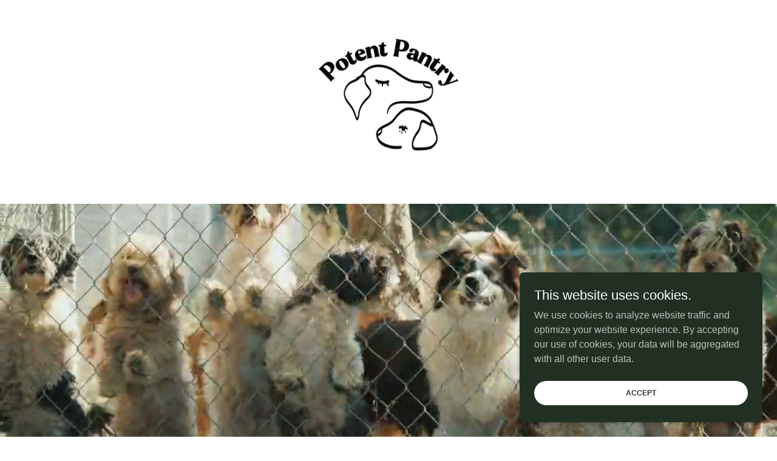

--- FILE ---
content_type: text/html;charset=utf-8
request_url: https://potentpantry.com/
body_size: 12310
content:
<!DOCTYPE html><html lang="en-US"><head><meta charSet="utf-8"/><meta http-equiv="X-UA-Compatible" content="IE=edge"/><meta name="viewport" content="width=device-width, initial-scale=1"/><title>Potent Pantry</title><meta name="author" content="Potent Pantry"/><meta name="generator" content="Starfield Technologies; Go Daddy Website Builder 8.0.0000"/><link rel="manifest" href="/manifest.webmanifest"/><link rel="apple-touch-icon" sizes="57x57" href="//img1.wsimg.com/isteam/ip/0f8cb3c0-ca7e-47a8-949f-0bbb1ef0e3b8/bw_combination1.png/:/rs=w:57,h:57,m"/><link rel="apple-touch-icon" sizes="60x60" href="//img1.wsimg.com/isteam/ip/0f8cb3c0-ca7e-47a8-949f-0bbb1ef0e3b8/bw_combination1.png/:/rs=w:60,h:60,m"/><link rel="apple-touch-icon" sizes="72x72" href="//img1.wsimg.com/isteam/ip/0f8cb3c0-ca7e-47a8-949f-0bbb1ef0e3b8/bw_combination1.png/:/rs=w:72,h:72,m"/><link rel="apple-touch-icon" sizes="114x114" href="//img1.wsimg.com/isteam/ip/0f8cb3c0-ca7e-47a8-949f-0bbb1ef0e3b8/bw_combination1.png/:/rs=w:114,h:114,m"/><link rel="apple-touch-icon" sizes="120x120" href="//img1.wsimg.com/isteam/ip/0f8cb3c0-ca7e-47a8-949f-0bbb1ef0e3b8/bw_combination1.png/:/rs=w:120,h:120,m"/><link rel="apple-touch-icon" sizes="144x144" href="//img1.wsimg.com/isteam/ip/0f8cb3c0-ca7e-47a8-949f-0bbb1ef0e3b8/bw_combination1.png/:/rs=w:144,h:144,m"/><link rel="apple-touch-icon" sizes="152x152" href="//img1.wsimg.com/isteam/ip/0f8cb3c0-ca7e-47a8-949f-0bbb1ef0e3b8/bw_combination1.png/:/rs=w:152,h:152,m"/><link rel="apple-touch-icon" sizes="180x180" href="//img1.wsimg.com/isteam/ip/0f8cb3c0-ca7e-47a8-949f-0bbb1ef0e3b8/bw_combination1.png/:/rs=w:180,h:180,m"/><meta property="og:url" content="https://potentpantry.com/"/>
<meta property="og:site_name" content="Potent Pantry"/>
<meta property="og:title" content="Potent Pantry"/>
<meta property="og:type" content="website"/>
<meta property="og:image" content="https://img1.wsimg.com/isteam/videos/xVblbPG"/>
<meta property="og:locale" content="en_US"/>
<meta name="twitter:card" content="summary"/>
<meta name="twitter:title" content="Potent Pantry"/>
<meta name="twitter:image" content="https://img1.wsimg.com/isteam/videos/xVblbPG"/>
<meta name="twitter:image:alt" content="Potent Pantry"/>
<meta name="theme-color" content="#223024"/><style data-inline-fonts>/* cyrillic-ext */
@font-face {
  font-family: 'Bitter';
  font-style: normal;
  font-weight: 700;
  font-display: swap;
  src: url(https://img1.wsimg.com/gfonts/s/bitter/v40/raxhHiqOu8IVPmnRc6SY1KXhnF_Y8RHYOLXOXWh2.woff2) format('woff2');
  unicode-range: U+0460-052F, U+1C80-1C8A, U+20B4, U+2DE0-2DFF, U+A640-A69F, U+FE2E-FE2F;
}
/* cyrillic */
@font-face {
  font-family: 'Bitter';
  font-style: normal;
  font-weight: 700;
  font-display: swap;
  src: url(https://img1.wsimg.com/gfonts/s/bitter/v40/raxhHiqOu8IVPmnRc6SY1KXhnF_Y8RHYOLzOXWh2.woff2) format('woff2');
  unicode-range: U+0301, U+0400-045F, U+0490-0491, U+04B0-04B1, U+2116;
}
/* vietnamese */
@font-face {
  font-family: 'Bitter';
  font-style: normal;
  font-weight: 700;
  font-display: swap;
  src: url(https://img1.wsimg.com/gfonts/s/bitter/v40/raxhHiqOu8IVPmnRc6SY1KXhnF_Y8RHYOLfOXWh2.woff2) format('woff2');
  unicode-range: U+0102-0103, U+0110-0111, U+0128-0129, U+0168-0169, U+01A0-01A1, U+01AF-01B0, U+0300-0301, U+0303-0304, U+0308-0309, U+0323, U+0329, U+1EA0-1EF9, U+20AB;
}
/* latin-ext */
@font-face {
  font-family: 'Bitter';
  font-style: normal;
  font-weight: 700;
  font-display: swap;
  src: url(https://img1.wsimg.com/gfonts/s/bitter/v40/raxhHiqOu8IVPmnRc6SY1KXhnF_Y8RHYOLbOXWh2.woff2) format('woff2');
  unicode-range: U+0100-02BA, U+02BD-02C5, U+02C7-02CC, U+02CE-02D7, U+02DD-02FF, U+0304, U+0308, U+0329, U+1D00-1DBF, U+1E00-1E9F, U+1EF2-1EFF, U+2020, U+20A0-20AB, U+20AD-20C0, U+2113, U+2C60-2C7F, U+A720-A7FF;
}
/* latin */
@font-face {
  font-family: 'Bitter';
  font-style: normal;
  font-weight: 700;
  font-display: swap;
  src: url(https://img1.wsimg.com/gfonts/s/bitter/v40/raxhHiqOu8IVPmnRc6SY1KXhnF_Y8RHYOLjOXQ.woff2) format('woff2');
  unicode-range: U+0000-00FF, U+0131, U+0152-0153, U+02BB-02BC, U+02C6, U+02DA, U+02DC, U+0304, U+0308, U+0329, U+2000-206F, U+20AC, U+2122, U+2191, U+2193, U+2212, U+2215, U+FEFF, U+FFFD;
}

/* cyrillic-ext */
@font-face {
  font-family: 'Montserrat';
  font-style: normal;
  font-weight: 600;
  font-display: swap;
  src: url(https://img1.wsimg.com/gfonts/s/montserrat/v31/JTUSjIg1_i6t8kCHKm459WRhyzbi.woff2) format('woff2');
  unicode-range: U+0460-052F, U+1C80-1C8A, U+20B4, U+2DE0-2DFF, U+A640-A69F, U+FE2E-FE2F;
}
/* cyrillic */
@font-face {
  font-family: 'Montserrat';
  font-style: normal;
  font-weight: 600;
  font-display: swap;
  src: url(https://img1.wsimg.com/gfonts/s/montserrat/v31/JTUSjIg1_i6t8kCHKm459W1hyzbi.woff2) format('woff2');
  unicode-range: U+0301, U+0400-045F, U+0490-0491, U+04B0-04B1, U+2116;
}
/* vietnamese */
@font-face {
  font-family: 'Montserrat';
  font-style: normal;
  font-weight: 600;
  font-display: swap;
  src: url(https://img1.wsimg.com/gfonts/s/montserrat/v31/JTUSjIg1_i6t8kCHKm459WZhyzbi.woff2) format('woff2');
  unicode-range: U+0102-0103, U+0110-0111, U+0128-0129, U+0168-0169, U+01A0-01A1, U+01AF-01B0, U+0300-0301, U+0303-0304, U+0308-0309, U+0323, U+0329, U+1EA0-1EF9, U+20AB;
}
/* latin-ext */
@font-face {
  font-family: 'Montserrat';
  font-style: normal;
  font-weight: 600;
  font-display: swap;
  src: url(https://img1.wsimg.com/gfonts/s/montserrat/v31/JTUSjIg1_i6t8kCHKm459Wdhyzbi.woff2) format('woff2');
  unicode-range: U+0100-02BA, U+02BD-02C5, U+02C7-02CC, U+02CE-02D7, U+02DD-02FF, U+0304, U+0308, U+0329, U+1D00-1DBF, U+1E00-1E9F, U+1EF2-1EFF, U+2020, U+20A0-20AB, U+20AD-20C0, U+2113, U+2C60-2C7F, U+A720-A7FF;
}
/* latin */
@font-face {
  font-family: 'Montserrat';
  font-style: normal;
  font-weight: 600;
  font-display: swap;
  src: url(https://img1.wsimg.com/gfonts/s/montserrat/v31/JTUSjIg1_i6t8kCHKm459Wlhyw.woff2) format('woff2');
  unicode-range: U+0000-00FF, U+0131, U+0152-0153, U+02BB-02BC, U+02C6, U+02DA, U+02DC, U+0304, U+0308, U+0329, U+2000-206F, U+20AC, U+2122, U+2191, U+2193, U+2212, U+2215, U+FEFF, U+FFFD;
}
/* cyrillic-ext */
@font-face {
  font-family: 'Montserrat';
  font-style: normal;
  font-weight: 700;
  font-display: swap;
  src: url(https://img1.wsimg.com/gfonts/s/montserrat/v31/JTUSjIg1_i6t8kCHKm459WRhyzbi.woff2) format('woff2');
  unicode-range: U+0460-052F, U+1C80-1C8A, U+20B4, U+2DE0-2DFF, U+A640-A69F, U+FE2E-FE2F;
}
/* cyrillic */
@font-face {
  font-family: 'Montserrat';
  font-style: normal;
  font-weight: 700;
  font-display: swap;
  src: url(https://img1.wsimg.com/gfonts/s/montserrat/v31/JTUSjIg1_i6t8kCHKm459W1hyzbi.woff2) format('woff2');
  unicode-range: U+0301, U+0400-045F, U+0490-0491, U+04B0-04B1, U+2116;
}
/* vietnamese */
@font-face {
  font-family: 'Montserrat';
  font-style: normal;
  font-weight: 700;
  font-display: swap;
  src: url(https://img1.wsimg.com/gfonts/s/montserrat/v31/JTUSjIg1_i6t8kCHKm459WZhyzbi.woff2) format('woff2');
  unicode-range: U+0102-0103, U+0110-0111, U+0128-0129, U+0168-0169, U+01A0-01A1, U+01AF-01B0, U+0300-0301, U+0303-0304, U+0308-0309, U+0323, U+0329, U+1EA0-1EF9, U+20AB;
}
/* latin-ext */
@font-face {
  font-family: 'Montserrat';
  font-style: normal;
  font-weight: 700;
  font-display: swap;
  src: url(https://img1.wsimg.com/gfonts/s/montserrat/v31/JTUSjIg1_i6t8kCHKm459Wdhyzbi.woff2) format('woff2');
  unicode-range: U+0100-02BA, U+02BD-02C5, U+02C7-02CC, U+02CE-02D7, U+02DD-02FF, U+0304, U+0308, U+0329, U+1D00-1DBF, U+1E00-1E9F, U+1EF2-1EFF, U+2020, U+20A0-20AB, U+20AD-20C0, U+2113, U+2C60-2C7F, U+A720-A7FF;
}
/* latin */
@font-face {
  font-family: 'Montserrat';
  font-style: normal;
  font-weight: 700;
  font-display: swap;
  src: url(https://img1.wsimg.com/gfonts/s/montserrat/v31/JTUSjIg1_i6t8kCHKm459Wlhyw.woff2) format('woff2');
  unicode-range: U+0000-00FF, U+0131, U+0152-0153, U+02BB-02BC, U+02C6, U+02DA, U+02DC, U+0304, U+0308, U+0329, U+2000-206F, U+20AC, U+2122, U+2191, U+2193, U+2212, U+2215, U+FEFF, U+FFFD;
}
</style><style>.x{-ms-text-size-adjust:100%;-webkit-text-size-adjust:100%;-webkit-tap-highlight-color:rgba(0,0,0,0);margin:0;box-sizing:border-box}.x *,.x :after,.x :before{box-sizing:inherit}.x-el a[href^="mailto:"]:not(.x-el),.x-el a[href^="tel:"]:not(.x-el){color:inherit;font-size:inherit;text-decoration:inherit}.x-el-article,.x-el-aside,.x-el-details,.x-el-figcaption,.x-el-figure,.x-el-footer,.x-el-header,.x-el-hgroup,.x-el-main,.x-el-menu,.x-el-nav,.x-el-section,.x-el-summary{display:block}.x-el-audio,.x-el-canvas,.x-el-progress,.x-el-video{display:inline-block;vertical-align:baseline}.x-el-audio:not([controls]){display:none;height:0}.x-el-template{display:none}.x-el-a{background-color:transparent;color:inherit}.x-el-a:active,.x-el-a:hover{outline:0}.x-el-abbr[title]{border-bottom:1px dotted}.x-el-b,.x-el-strong{font-weight:700}.x-el-dfn{font-style:italic}.x-el-mark{background:#ff0;color:#000}.x-el-small{font-size:80%}.x-el-sub,.x-el-sup{font-size:75%;line-height:0;position:relative;vertical-align:baseline}.x-el-sup{top:-.5em}.x-el-sub{bottom:-.25em}.x-el-img{vertical-align:middle;border:0}.x-el-svg:not(:root){overflow:hidden}.x-el-figure{margin:0}.x-el-hr{box-sizing:content-box;height:0}.x-el-pre{overflow:auto}.x-el-code,.x-el-kbd,.x-el-pre,.x-el-samp{font-family:monospace,monospace;font-size:1em}.x-el-button,.x-el-input,.x-el-optgroup,.x-el-select,.x-el-textarea{color:inherit;font:inherit;margin:0}.x-el-button{overflow:visible}.x-el-button,.x-el-select{text-transform:none}.x-el-button,.x-el-input[type=button],.x-el-input[type=reset],.x-el-input[type=submit]{-webkit-appearance:button;cursor:pointer}.x-el-button[disabled],.x-el-input[disabled]{cursor:default}.x-el-button::-moz-focus-inner,.x-el-input::-moz-focus-inner{border:0;padding:0}.x-el-input{line-height:normal}.x-el-input[type=checkbox],.x-el-input[type=radio]{box-sizing:border-box;padding:0}.x-el-input[type=number]::-webkit-inner-spin-button,.x-el-input[type=number]::-webkit-outer-spin-button{height:auto}.x-el-input[type=search]{-webkit-appearance:textfield;box-sizing:content-box}.x-el-input[type=search]::-webkit-search-cancel-button,.x-el-input[type=search]::-webkit-search-decoration{-webkit-appearance:none}.x-el-textarea{border:0}.x-el-fieldset{border:1px solid silver;margin:0 2px;padding:.35em .625em .75em}.x-el-legend{border:0;padding:0}.x-el-textarea{overflow:auto}.x-el-optgroup{font-weight:700}.x-el-table{border-collapse:collapse;border-spacing:0}.x-el-td,.x-el-th{padding:0}.x{-webkit-font-smoothing:antialiased}.x-el-hr{border:0}.x-el-fieldset,.x-el-input,.x-el-select,.x-el-textarea{margin-top:0;margin-bottom:0}.x-el-fieldset,.x-el-input[type=email],.x-el-input[type=text],.x-el-textarea{width:100%}.x-el-label{vertical-align:middle}.x-el-input{border-style:none;padding:.5em;vertical-align:middle}.x-el-select:not([multiple]){vertical-align:middle}.x-el-textarea{line-height:1.75;padding:.5em}.x-el.d-none{display:none!important}.sideline-footer{margin-top:auto}.disable-scroll{touch-action:none;overflow:hidden;position:fixed;max-width:100vw}@-webkit-keyframes loaderscale{0%{transform:scale(1);opacity:1}45%{transform:scale(.1);opacity:.7}80%{transform:scale(1);opacity:1}}@keyframes loaderscale{0%{transform:scale(1);opacity:1}45%{transform:scale(.1);opacity:.7}80%{transform:scale(1);opacity:1}}.x-loader svg{display:inline-block}.x-loader svg:first-child{-webkit-animation:loaderscale .75s cubic-bezier(.2,.68,.18,1.08) -.24s infinite;animation:loaderscale .75s cubic-bezier(.2,.68,.18,1.08) -.24s infinite}.x-loader svg:nth-child(2){-webkit-animation:loaderscale .75s cubic-bezier(.2,.68,.18,1.08) -.12s infinite;animation:loaderscale .75s cubic-bezier(.2,.68,.18,1.08) -.12s infinite}.x-loader svg:nth-child(3){-webkit-animation:loaderscale .75s cubic-bezier(.2,.68,.18,1.08) 0s infinite;animation:loaderscale .75s cubic-bezier(.2,.68,.18,1.08) 0s infinite}.x-icon>svg{transition:transform .33s ease-in-out}.x-icon>svg.rotate-90{transform:rotate(-90deg)}.x-icon>svg.rotate90{transform:rotate(90deg)}.x-icon>svg.rotate-180{transform:rotate(-180deg)}.x-icon>svg.rotate180{transform:rotate(180deg)}.x-rt ol,.x-rt ul{text-align:left}.x-rt p{margin:0}.mte-inline-block{display:inline-block}@media only screen and (min-device-width:1025px){:root select,_::-webkit-full-page-media,_:future{font-family:sans-serif!important}}

</style>
<style>@import url('');
/*
Copyright (c) 2011, Sol Matas (www.huertatipografica.com.ar), with Reserved Font Name "Bitter"

This Font Software is licensed under the SIL Open Font License, Version 1.1.
This license is copied below, and is also available with a FAQ at: http://scripts.sil.org/OFL

—————————————————————————————-
SIL OPEN FONT LICENSE Version 1.1 - 26 February 2007
—————————————————————————————-
*/

/*
Copyright 2011 The Montserrat Project Authors (https://github.com/JulietaUla/Montserrat)

This Font Software is licensed under the SIL Open Font License, Version 1.1.
This license is copied below, and is also available with a FAQ at: http://scripts.sil.org/OFL

—————————————————————————————-
SIL OPEN FONT LICENSE Version 1.1 - 26 February 2007
—————————————————————————————-
*/
</style>
<style data-glamor="cxs-default-sheet">.x .c1-1{letter-spacing:normal}.x .c1-2{text-transform:none}.x .c1-3{background-color:rgb(255, 255, 255)}.x .c1-4{width:100%}.x .c1-5 > div{position:relative}.x .c1-6 > div{overflow:hidden}.x .c1-7 > div{margin-top:auto}.x .c1-8 > div{margin-right:auto}.x .c1-9 > div{margin-bottom:auto}.x .c1-a > div{margin-left:auto}.x .c1-b{font-family:Helvetica, arial, sans-serif}.x .c1-c{font-size:16px}.x .c1-h{padding-top:56px}.x .c1-i{padding-bottom:56px}.x .c1-j{padding:0 !important}.x .c1-k{overflow:hidden}.x .c1-n{display:block}.x .c1-p{margin-left:auto}.x .c1-q{margin-right:auto}.x .c1-r{padding-left:24px}.x .c1-s{padding-right:24px}.x .c1-t{max-width:100%}.x .c1-u{position:relative}.x .c1-v{display:none}.x .c1-w{padding-top:32px}.x .c1-x{padding-bottom:32px}.x .c1-12{flex:1}.x .c1-13{display:flex}.x .c1-14{justify-content:space-between}.x .c1-15{align-items:center}.x .c1-16{padding-top:24px}.x .c1-17{width:30%}.x .c1-18{justify-content:center}.x .c1-19{text-align:center}.x .c1-1a{width:40%}.x .c1-1b{display:inline-block}.x .c1-1c{font-family:'Bitter', serif}.x .c1-1d{max-width:calc(100% - 0.1px)}.x .c1-1e{font-size:14px}.x .c1-1n{letter-spacing:inherit}.x .c1-1o{text-transform:inherit}.x .c1-1p{text-decoration:none}.x .c1-1q{word-wrap:break-word}.x .c1-1r{overflow-wrap:break-word}.x .c1-1s{display:inline}.x .c1-1t{cursor:pointer}.x .c1-1u{border-top:0px}.x .c1-1v{border-right:0px}.x .c1-1w{border-bottom:0px}.x .c1-1x{border-left:0px}.x .c1-1y{width:auto}.x .c1-1z{color:rgb(34, 48, 36)}.x .c1-20{font-weight:inherit}.x .c1-21:hover{color:rgb(34, 48, 36)}.x .c1-22:active{color:rgb(34, 48, 36)}.x .c1-23{padding-top:0px}.x .c1-24{padding-right:0px}.x .c1-25{padding-bottom:0px}.x .c1-26{padding-left:0px}.x .c1-27{[object -object]:0px}.x .c1-29{margin-top:0}.x .c1-2a{margin-bottom:0}.x .c1-2b{vertical-align:middle}.x .c1-2c{aspect-ratio:1.2483745123537062 / 1}.x .c1-2d{object-fit:contain}.x .c1-2e{height:80px}.x .c1-2f{transition:max-height .5s}.x .c1-2g{padding-top:8px}.x .c1-2h{padding-right:8px}.x .c1-2i{padding-bottom:8px}.x .c1-2j{padding-left:8px}.x .c1-2k{border-radius:0px}.x .c1-32{justify-content:flex-end}.x .c1-33{padding-bottom:24px}.x .c1-35{width:0px}.x .c1-36{height:100%}.x .c1-37{position:absolute}.x .c1-38{top:0px}.x .c1-39{left:0px}.x .c1-3a{height:inherit}.x .c1-3c{flex-direction:column}.x .c1-3d{min-height:500px}.x .c1-3e{justify-content:flex-start}.x .c1-3g{box-sizing:border-box}.x .c1-3h{flex-direction:row}.x .c1-3i{flex-wrap:wrap}.x .c1-3j{margin-right:-12px}.x .c1-3k{margin-bottom:-24px}.x .c1-3l{margin-left:-12px}.x .c1-3q{flex-grow:1}.x .c1-3r{flex-shrink:1}.x .c1-3s{flex-basis:100%}.x .c1-3t{padding-right:12px}.x .c1-3u{padding-left:12px}.x .c1-42{border-width:0 !important}.x .c1-43{aspect-ratio:0.75 / 1}.x .c1-45{align-items:stretch}.x .c1-46{text-align:left}.x .c1-48{line-height:1.5}.x .c1-49{margin-bottom:12px}.x .c1-4a{color:rgb(89, 89, 89)}.x .c1-4b{font-weight:400}.x .c1-4c{line-height:1.2}.x .c1-4d{margin-left:0}.x .c1-4e{margin-right:0}.x .c1-4f{font-size:28px}.x .c1-4g{font-weight:700}.x .c1-4u{height:auto}.x .c1-4v{margin-top:24px}.x .c1-4w{color:rgb(94, 94, 94)}.x .c1-4x{font-size:22px}.x .c1-52{font-size:inherit !important}.x .c1-53{color:inherit}.x .c1-54{line-height:inherit}.x .c1-55{font-style:italic}.x .c1-56{text-decoration:line-through}.x .c1-57{text-decoration:underline}.x .c1-59{flex-basis:0%}.x .c1-5h{line-height:1.25}.x .c1-5i{margin-bottom:24px}.x .c1-5j{color:rgb(27, 27, 27)}.x .c1-5k{border-color:rgb(226, 226, 226)}.x .c1-5l{border-top-width:1px}.x .c1-5m{border-right-width:1px}.x .c1-5n{border-bottom-width:1px}.x .c1-5o{border-left-width:1px}.x .c1-5p{border-radius:4px}.x .c1-5q{padding-top:23px}.x .c1-5r{padding-bottom:7px}.x .c1-5s{border-style:solid}.x .c1-5t{color:rgb(71, 71, 71)}.x .c1-5u::placeholder{color:inherit}.x .c1-5v:focus{outline:none}.x .c1-5w:focus{box-shadow:inset 0 0 0 1px currentColor}.x .c1-5x:focus + label{font-size:12px}.x .c1-5y:focus + label{top:8px}.x .c1-5z:focus + label{color:rgb(34, 48, 36)}.x .c1-60:not([value=""]) + label{font-size:12px}.x .c1-61:not([value=""]) + label{top:8px}.x .c1-62:not([value=""]) + label{color:rgb(34, 48, 36)}.x .c1-63::-webkit-input-placeholder{color:inherit}.x .c1-65{top:35%}.x .c1-66{left:11px}.x .c1-67{transition:all .15s ease}.x .c1-68{pointer-events:none}.x .c1-69{resize:vertical}.x .c1-6a{text-transform:uppercase}.x .c1-6b{border-style:none}.x .c1-6c{display:inline-flex}.x .c1-6d{padding-left:40px}.x .c1-6e{padding-right:40px}.x .c1-6f{min-height:56px}.x .c1-6g{border-radius:48px}.x .c1-6h{color:rgb(250, 250, 250)}.x .c1-6i{background-color:rgb(34, 48, 36)}.x .c1-6j{text-shadow:none}.x .c1-6k:hover{background-color:rgb(52, 71, 55)}.x .c1-6n{padding-bottom:12px}.x .c1-6o{font-size:12px}.x .c1-6t{margin-top:40px}.x .c1-6u{margin-bottom:40px}.x .c1-6v > p > ol{text-align:left}.x .c1-6w > p > ol{display:block}.x .c1-6x > p > ol{padding-left:1.3em}.x .c1-6y > p > ol{margin-left:12px}.x .c1-6z > p > ol{margin-right:12px}.x .c1-70 > p > ol{margin-top:auto}.x .c1-71 > p > ol{margin-bottom:auto}.x .c1-72 > p > ul{text-align:left}.x .c1-73 > p > ul{display:block}.x .c1-74 > p > ul{padding-left:1.3em}.x .c1-75 > p > ul{margin-left:12px}.x .c1-76 > p > ul{margin-right:12px}.x .c1-77 > p > ul{margin-top:auto}.x .c1-78 > p > ul{margin-bottom:auto}.x .c1-79 > ul{text-align:left}.x .c1-7a > ul{display:block}.x .c1-7b > ul{padding-left:1.3em}.x .c1-7c > ul{margin-left:12px}.x .c1-7d > ul{margin-right:12px}.x .c1-7e > ul{margin-top:auto}.x .c1-7f > ul{margin-bottom:auto}.x .c1-7g > ol{text-align:left}.x .c1-7h > ol{display:block}.x .c1-7i > ol{padding-left:1.3em}.x .c1-7j > ol{margin-left:12px}.x .c1-7k > ol{margin-right:12px}.x .c1-7l > ol{margin-top:auto}.x .c1-7m > ol{margin-bottom:auto}.x .c1-7n{letter-spacing:unset}.x .c1-7o{text-transform:unset}.x .c1-7p{margin-top:-4px}.x .c1-83{background-color:rgb(246, 246, 246)}.x .c1-84{flex-grow:3}.x .c1-87{color:rgb(82, 82, 82)}.x .c1-88{padding-left:none}.x .c1-89{padding-right:none}.x .c1-8a{padding-top:12px}.x .c1-8b{row-gap:0px}.x .c1-8c{column-gap:0px}.x .c1-8d [data-typography]{color:inherit}.x .c1-8e:active{color:rgb(32, 45, 34)}.x .c1-8f{color:rgb(21, 21, 21)}.x .c1-8g{padding-top:6px}.x .c1-8h{padding-right:6px}.x .c1-8i{padding-bottom:6px}.x .c1-8j{padding-left:6px}.x .c1-8k{position:fixed}.x .c1-8l{right:0px}.x .c1-8m{z-index:10000}.x .c1-8n{overflow-y:auto}.x .c1-8o{transition:all 1s ease-in}.x .c1-8p{box-shadow:0 2px 6px 0px rgba(0,0,0,0.3)}.x .c1-8q{contain:content}.x .c1-8r{bottom:-500px}.x .c1-8y{color:rgb(255, 255, 255)}.x .c1-8z{max-height:300px}.x .c1-90{color:rgb(184, 197, 186)}.x .c1-92{margin-bottom:4px}.x .c1-93{word-break:break-word}.x .c1-94{flex-basis:50%}.x .c1-95{padding-top:4px}.x .c1-96{padding-bottom:4px}.x .c1-97{min-height:40px}.x .c1-98{color:rgb(48, 48, 48)}.x .c1-99:nth-child(2){margin-left:24px}.x .c1-9a:hover{background-color:rgb(255, 255, 255)}</style>
<style data-glamor="cxs-xs-sheet">@media (max-width: 767px){.x .c1-l{padding-top:40px}}@media (max-width: 767px){.x .c1-m{padding-bottom:40px}}@media (max-width: 767px){.x .c1-1f{width:100%}}@media (max-width: 767px){.x .c1-1g{display:flex}}@media (max-width: 767px){.x .c1-1h{justify-content:center}}@media (max-width: 767px){.x .c1-2l{height:200px}}@media (max-width: 767px){.x .c1-2m{max-width:224px}}@media (max-width: 767px){.x .c1-2n{display:block}}@media (max-width: 767px){.x .c1-2o{max-height:110px}}@media (max-width: 767px){.x .c1-2p{margin-top:0}}@media (max-width: 767px){.x .c1-2q{margin-right:auto}}@media (max-width: 767px){.x .c1-2r{margin-bottom:0}}@media (max-width: 767px){.x .c1-2s{margin-left:auto}}@media (max-width: 767px){.x .c1-3b{display:none}}@media (max-width: 767px){.x .c1-44{height:calc((100vw - 48px)/0.75)}}@media (max-width: 767px){.x .c1-64{font-size:16px}}@media (max-width: 767px){.x .c1-6l{font-size:12px}}</style>
<style data-glamor="cxs-sm-sheet">@media (min-width: 768px){.x .c1-d{font-size:16px}}@media (min-width: 768px){.x .c1-y{width:100%}}@media (min-width: 768px) and (max-width: 1023px){.x .c1-1i{width:100%}}@media (min-width: 768px){.x .c1-1j{font-size:14px}}@media (min-width: 768px) and (max-width: 1023px){.x .c1-2t{display:block}}@media (min-width: 768px) and (max-width: 1023px){.x .c1-2u{max-height:80px}}@media (min-width: 768px) and (max-width: 1023px){.x .c1-2v{margin-top:0}}@media (min-width: 768px) and (max-width: 1023px){.x .c1-2w{margin-right:auto}}@media (min-width: 768px) and (max-width: 1023px){.x .c1-2x{margin-bottom:0}}@media (min-width: 768px) and (max-width: 1023px){.x .c1-2y{margin-left:auto}}@media (min-width: 768px){.x .c1-3m{margin-top:0}}@media (min-width: 768px){.x .c1-3n{margin-right:-24px}}@media (min-width: 768px){.x .c1-3o{margin-bottom:-48px}}@media (min-width: 768px){.x .c1-3p{margin-left:-24px}}@media (min-width: 768px){.x .c1-3v{padding-top:0}}@media (min-width: 768px){.x .c1-3w{padding-right:24px}}@media (min-width: 768px){.x .c1-3x{padding-bottom:48px}}@media (min-width: 768px){.x .c1-3y{padding-left:24px}}@media (min-width: 768px){.x .c1-47{min-height:300px}}@media (min-width: 768px){.x .c1-4h{font-size:35px}}@media (min-width: 768px){.x .c1-4y{font-size:22px}}@media (min-width: 768px){.x .c1-58{margin-bottom:0}}@media (min-width: 768px){.x .c1-5a{margin-left:8.333333333333332%}}@media (min-width: 768px){.x .c1-5b{flex-basis:83.33333333333334%}}@media (min-width: 768px){.x .c1-5c{max-width:83.33333333333334%}}@media (min-width: 768px){.x .c1-5d{padding-bottom:0}}@media (min-width: 768px){.x .c1-6m{width:auto}}@media (min-width: 768px){.x .c1-6p{font-size:12px}}@media (min-width: 768px){.x .c1-7t{font-size:30px}}@media (min-width: 768px){.x .c1-7x{flex-direction:row}}@media (min-width: 768px){.x .c1-7y{margin-top:4px}}@media (min-width: 768px){.x .c1-7z{margin-bottom:4px}}@media (min-width: 768px){.x .c1-80{margin-right:24px}}@media (min-width: 768px){.x .c1-81{height:100%}}@media (min-width: 768px){.x .c1-82{max-width:30%}}@media (min-width: 768px){.x .c1-8s{width:400px}}@media (min-width: 768px){.x .c1-8t{max-height:500px}}@media (min-width: 768px){.x .c1-8u{border-radius:7px}}@media (min-width: 768px){.x .c1-8v{margin-top:24px}}@media (min-width: 768px){.x .c1-8w{margin-bottom:24px}}@media (min-width: 768px){.x .c1-8x{margin-left:24px}}@media (min-width: 768px){.x .c1-91{max-height:200px}}</style>
<style data-glamor="cxs-md-sheet">@media (min-width: 1024px){.x .c1-e{font-size:16px}}@media (min-width: 1024px){.x .c1-o{display:block}}@media (min-width: 1024px){.x .c1-z{width:984px}}@media (min-width: 1024px){.x .c1-1k{font-size:14px}}@media (min-width: 1024px){.x .c1-28{display:inline-block}}@media (min-width: 1024px){.x .c1-2z{height:200px}}@media (min-width: 1024px){.x .c1-30{width:auto}}@media (min-width: 1024px){.x .c1-31{max-height:200px}}@media (min-width: 1024px){.x .c1-34{display:none}}@media (min-width: 1024px){.x .c1-3f{min-height:60vh}}@media (min-width: 1024px){.x .c1-3z{flex-basis:50%}}@media (min-width: 1024px){.x .c1-40{max-width:50%}}@media (min-width: 1024px){.x .c1-41{flex:1}}@media (min-width: 1024px){.x .c1-4i{text-align:left}}@media (min-width: 1024px){.x .c1-4j{padding-top:0px}}@media (min-width: 1024px){.x .c1-4k{padding-right:0px}}@media (min-width: 1024px){.x .c1-4l{padding-bottom:0px}}@media (min-width: 1024px){.x .c1-4m{padding-left:0px}}@media (min-width: 1024px){.x .c1-4n{margin-top:0px}}@media (min-width: 1024px){.x .c1-4o{margin-right:0}}@media (min-width: 1024px){.x .c1-4p{margin-bottom:0px}}@media (min-width: 1024px){.x .c1-4q{margin-left:0}}@media (min-width: 1024px){.x .c1-4r{font-size:33px}}@media (min-width: 1024px){.x .c1-4z{font-size:22px}}@media (min-width: 1024px){.x .c1-5e{margin-left:16.666666666666664%}}@media (min-width: 1024px){.x .c1-5f{flex-basis:66.66666666666666%}}@media (min-width: 1024px){.x .c1-5g{max-width:66.66666666666666%}}@media (min-width: 1024px){.x .c1-6q{font-size:12px}}@media (min-width: 1024px){.x .c1-7q{display:flex}}@media (min-width: 1024px){.x .c1-7r{align-items:center}}@media (min-width: 1024px){.x .c1-7s{margin-right:24px}}@media (min-width: 1024px){.x .c1-7u{font-size:30px}}@media (min-width: 1024px){.x .c1-85{flex-basis:0%}}@media (min-width: 1024px){.x .c1-86{max-width:none}}</style>
<style data-glamor="cxs-lg-sheet">@media (min-width: 1280px){.x .c1-f{font-size:16px}}@media (min-width: 1280px){.x .c1-10{width:1160px}}@media (min-width: 1280px){.x .c1-1l{font-size:14px}}@media (min-width: 1280px){.x .c1-4s{font-size:39px}}@media (min-width: 1280px){.x .c1-50{font-size:22px}}@media (min-width: 1280px){.x .c1-6r{font-size:12px}}@media (min-width: 1280px){.x .c1-7v{font-size:32px}}</style>
<style data-glamor="cxs-xl-sheet">@media (min-width: 1536px){.x .c1-g{font-size:18px}}@media (min-width: 1536px){.x .c1-11{width:1280px}}@media (min-width: 1536px){.x .c1-1m{font-size:16px}}@media (min-width: 1536px){.x .c1-4t{font-size:42px}}@media (min-width: 1536px){.x .c1-51{font-size:24px}}@media (min-width: 1536px){.x .c1-6s{font-size:14px}}@media (min-width: 1536px){.x .c1-7w{font-size:36px}}</style>
<style>.grecaptcha-badge { visibility: hidden; }</style>
<style>.page-inner { background-color: rgb(246, 246, 246); min-height: 100vh; }</style>
<script>"use strict";

if ('serviceWorker' in navigator) {
  window.addEventListener('load', function () {
    navigator.serviceWorker.register('/sw.js');
  });
}</script></head>
<body class="x  x-fonts-bitter  x-fonts-montserrat"><div id="layout-0-f-8-cb-3-c-0-ca-7-e-47-a-8-949-f-0-bbb-1-ef-0-e-3-b-8" class="layout layout-layout layout-layout-layout-15 locale-en-US lang-en"><div data-ux="Page" id="page-68814" class="x-el x-el-div x-el c1-1 c1-2 c1-3 c1-4 c1-5 c1-6 c1-7 c1-8 c1-9 c1-a c1-b c1-c c1-d c1-e c1-f c1-g c1-1 c1-2 c1-b c1-c c1-d c1-e c1-f c1-g"><div data-ux="Block" class="x-el x-el-div page-inner c1-1 c1-2 c1-b c1-c c1-d c1-e c1-f c1-g"><div id="e6c237ce-01e0-43f3-9642-30dcc662446d" class="widget widget-header widget-header-header-9"><div data-ux="Header" role="main" data-aid="HEADER_WIDGET" id="n-68815" class="x-el x-el-div x-el x-el c1-1 c1-2 c1-b c1-c c1-d c1-e c1-f c1-g c1-1 c1-2 c1-3 c1-b c1-c c1-d c1-e c1-f c1-g c1-1 c1-2 c1-b c1-c c1-d c1-e c1-f c1-g"><div> <section data-ux="Section" data-aid="HEADER_SECTION" class="x-el x-el-section c1-1 c1-2 c1-3 c1-h c1-i c1-j c1-k c1-b c1-c c1-l c1-m c1-d c1-e c1-f c1-g"><div data-ux="Block" class="x-el x-el-div c1-1 c1-2 c1-n c1-b c1-c c1-d c1-o c1-e c1-f c1-g"></div><div data-ux="ContainerFluid" class="x-el x-el-div c1-1 c1-2 c1-p c1-q c1-r c1-s c1-t c1-u c1-b c1-c c1-d c1-e c1-f c1-g"><div data-ux="Block" class="x-el x-el-div c1-1 c1-2 c1-v c1-b c1-c c1-d c1-o c1-e c1-f c1-g"><nav data-ux="Container" class="x-el x-el-nav c1-1 c1-2 c1-p c1-q c1-r c1-s c1-t c1-4 c1-w c1-x c1-b c1-c c1-y c1-d c1-z c1-e c1-10 c1-f c1-11 c1-g"><div data-ux="Block" class="x-el x-el-div c1-1 c1-2 c1-12 c1-13 c1-14 c1-15 c1-16 c1-b c1-c c1-d c1-e c1-f c1-g"><div data-ux="Block" class="x-el x-el-div c1-1 c1-2 c1-17 c1-b c1-c c1-d c1-e c1-f c1-g"></div><div data-ux="Block" class="x-el x-el-div c1-1 c1-2 c1-18 c1-19 c1-1a c1-b c1-c c1-d c1-e c1-f c1-g"><div data-ux="Block" data-aid="HEADER_LOGO_RENDERED" class="x-el x-el-div c1-1b c1-1c c1-1d c1-1e c1-1f c1-1g c1-1h c1-1i c1-1j c1-1k c1-1l c1-1m"><a rel="" role="link" aria-haspopup="menu" data-ux="Link" data-page="7e6e6dde-fb70-4e79-9c6d-fbfe80683d64" title="Potent Pantry" href="/" data-typography="LinkAlpha" class="x-el x-el-a c1-1n c1-1o c1-1p c1-1q c1-1r c1-1s c1-1t c1-1u c1-1v c1-1w c1-1x c1-t c1-1y c1-b c1-1z c1-c c1-20 c1-21 c1-22 c1-d c1-e c1-f c1-g" data-tccl="ux2.HEADER.header9.Logo.Default.Link.Default.68818.click,click"><div data-ux="Block" class="x-el x-el-div c1-1 c1-2 c1-23 c1-24 c1-25 c1-26 c1-27 c1-b c1-c c1-d c1-28 c1-e c1-f c1-g"><img src="//img1.wsimg.com/isteam/ip/0f8cb3c0-ca7e-47a8-949f-0bbb1ef0e3b8/bw_combination1.png/:/rs=h:200,cg:true,m/qt=q:95" srcSet="//img1.wsimg.com/isteam/ip/0f8cb3c0-ca7e-47a8-949f-0bbb1ef0e3b8/bw_combination1.png/:/rs=w:250,h:200,cg:true,m/cr=w:250,h:200/qt=q:95, //img1.wsimg.com/isteam/ip/0f8cb3c0-ca7e-47a8-949f-0bbb1ef0e3b8/bw_combination1.png/:/rs=w:499,h:400,cg:true,m/cr=w:499,h:400/qt=q:95 2x, //img1.wsimg.com/isteam/ip/0f8cb3c0-ca7e-47a8-949f-0bbb1ef0e3b8/bw_combination1.png/:/rs=w:749,h:600,cg:true,m/cr=w:749,h:600/qt=q:95 3x" alt="Potent Pantry" data-ux="ImageLogo" data-aid="HEADER_LOGO_IMAGE_RENDERED" id="n-68815" class="x-el x-el-img c1-1 c1-2 c1-1y c1-t c1-p c1-q c1-29 c1-2a c1-2b c1-2c c1-2d c1-2e c1-3 c1-2f c1-2g c1-2h c1-2i c1-2j c1-2k c1-b c1-c c1-2l c1-2m c1-2n c1-2o c1-2p c1-2q c1-2r c1-2s c1-2t c1-2u c1-2v c1-2w c1-2x c1-2y c1-d c1-2z c1-30 c1-31 c1-e c1-f c1-g"/></div></a></div></div><div data-ux="Block" class="x-el x-el-div c1-1 c1-2 c1-13 c1-32 c1-17 c1-b c1-c c1-d c1-e c1-f c1-g"></div></div><div data-ux="Block" class="x-el x-el-div c1-1 c1-2 c1-12 c1-13 c1-14 c1-15 c1-16 c1-33 c1-b c1-c c1-d c1-e c1-f c1-g"><div data-ux="Block" id="navBar-68817" class="x-el x-el-div c1-1 c1-2 c1-12 c1-13 c1-18 c1-b c1-c c1-d c1-e c1-f c1-g"></div></div></nav></div><div data-ux="Block" class="x-el x-el-div c1-1 c1-2 c1-13 c1-b c1-c c1-d c1-34 c1-e c1-f c1-g"><nav data-ux="Block" class="x-el x-el-nav c1-1 c1-2 c1-4 c1-b c1-c c1-d c1-e c1-f c1-g"><div data-ux="Block" class="x-el x-el-div c1-1 c1-2 c1-4 c1-13 c1-14 c1-15 c1-16 c1-33 c1-b c1-c c1-d c1-e c1-f c1-g"><div data-ux="Block" class="x-el x-el-div c1-1 c1-2 c1-35 c1-23 c1-24 c1-25 c1-26 c1-27 c1-b c1-c c1-d c1-e c1-f c1-g"></div><div data-ux="Block" class="x-el x-el-div c1-1 c1-2 c1-4 c1-19 c1-13 c1-b c1-c c1-d c1-e c1-f c1-g"><div data-ux="Block" data-aid="HEADER_LOGO_RENDERED" class="x-el x-el-div c1-1b c1-1c c1-1d c1-1e c1-1f c1-1g c1-1h c1-1i c1-1j c1-1k c1-1l c1-1m"><a rel="" role="link" aria-haspopup="menu" data-ux="Link" data-page="7e6e6dde-fb70-4e79-9c6d-fbfe80683d64" title="Potent Pantry" href="/" data-typography="LinkAlpha" class="x-el x-el-a c1-1n c1-1o c1-1p c1-1q c1-1r c1-1s c1-1t c1-1u c1-1v c1-1w c1-1x c1-t c1-1y c1-b c1-1z c1-c c1-20 c1-21 c1-22 c1-d c1-e c1-f c1-g" data-tccl="ux2.HEADER.header9.Logo.Default.Link.Default.68819.click,click"><div data-ux="Block" class="x-el x-el-div c1-1 c1-2 c1-23 c1-24 c1-25 c1-26 c1-27 c1-b c1-c c1-d c1-28 c1-e c1-f c1-g"><img src="//img1.wsimg.com/isteam/ip/0f8cb3c0-ca7e-47a8-949f-0bbb1ef0e3b8/bw_combination1.png/:/rs=h:200,cg:true,m/qt=q:95" srcSet="//img1.wsimg.com/isteam/ip/0f8cb3c0-ca7e-47a8-949f-0bbb1ef0e3b8/bw_combination1.png/:/rs=w:250,h:200,cg:true,m/cr=w:250,h:200/qt=q:95, //img1.wsimg.com/isteam/ip/0f8cb3c0-ca7e-47a8-949f-0bbb1ef0e3b8/bw_combination1.png/:/rs=w:499,h:400,cg:true,m/cr=w:499,h:400/qt=q:95 2x, //img1.wsimg.com/isteam/ip/0f8cb3c0-ca7e-47a8-949f-0bbb1ef0e3b8/bw_combination1.png/:/rs=w:749,h:600,cg:true,m/cr=w:749,h:600/qt=q:95 3x" alt="Potent Pantry" data-ux="ImageLogo" data-aid="HEADER_LOGO_IMAGE_RENDERED" id="n-68815" class="x-el x-el-img c1-1 c1-2 c1-1y c1-t c1-p c1-q c1-29 c1-2a c1-2b c1-2c c1-2d c1-2e c1-3 c1-2f c1-2g c1-2h c1-2i c1-2j c1-2k c1-b c1-c c1-2l c1-2m c1-2n c1-2o c1-2p c1-2q c1-2r c1-2s c1-2t c1-2u c1-2v c1-2w c1-2x c1-2y c1-d c1-2z c1-30 c1-31 c1-e c1-f c1-g"/></div></a></div></div><div data-ux="Block" class="x-el x-el-div c1-1 c1-2 c1-35 c1-23 c1-24 c1-25 c1-26 c1-27 c1-b c1-c c1-d c1-e c1-f c1-g"></div></div></nav></div></div><div data-ux="HeaderMedia" class="x-el x-el-div c1-1 c1-2 c1-u c1-b c1-c c1-d c1-e c1-f c1-g"><div data-ux="Block" class="x-el x-el-div c1-1 c1-2 c1-36 c1-4 c1-37 c1-k c1-29 c1-q c1-2a c1-p c1-b c1-c c1-d c1-e c1-f c1-g"><div data-ux="Wrapper" class="x-el x-el-div c1-1 c1-2 c1-13 c1-37 c1-38 c1-39 c1-3a c1-4 c1-k c1-b c1-c c1-d c1-e c1-f c1-g"><div data-ux="Block" class="x-el x-el-div c1-1 c1-2 c1-4 c1-b c1-c c1-3b c1-d c1-e c1-f c1-g"><video data-aid="HEADER_VIDEO" type="video/mp4" poster="https://img1.wsimg.com/isteam/videos/xVblbPG" autoplay="" loop="" muted="" playsinline="" style="width:100%;display:block;position:absolute;top:50%;left:50%;transform:translateX(-50%) translateY(-50%);height:auto;min-height:100%;object-fit:cover" src="https://categories.api.godaddy.com/v4/videos/raw/video/xVblbPG"></video></div><div data-ux="Block" class="x-el x-el-div c1-1 c1-2 c1-v c1-b c1-c c1-2n c1-d c1-e c1-f c1-g"><video data-aid="HEADER_VIDEO" type="video/mp4" poster="https://img1.wsimg.com/isteam/videos/xVblbPG" autoplay="" loop="" muted="" playsinline=""></video></div></div></div><div data-ux="Block" class="x-el x-el-div c1-1 c1-2 c1-u c1-13 c1-3c c1-3d c1-3e c1-b c1-c c1-d c1-3f c1-e c1-f c1-g"></div></div></section>  </div></div></div><div id="38bcebb2-4f04-42a6-953b-3ad22dfd05c8" class="widget widget-introduction widget-introduction-introduction-2"><div data-ux="Widget" role="region" id="38bcebb2-4f04-42a6-953b-3ad22dfd05c8" class="x-el x-el-div x-el c1-1 c1-2 c1-3 c1-k c1-b c1-c c1-d c1-e c1-f c1-g c1-1 c1-2 c1-b c1-c c1-d c1-e c1-f c1-g"><div> <section data-ux="Section" class="x-el x-el-section c1-1 c1-2 c1-3 c1-h c1-i c1-b c1-c c1-l c1-m c1-d c1-e c1-f c1-g"><div data-ux="SplitLayout" data-aid="SPLIT_LAYOUT_RENDERED" class="x-el x-el-div x-el c1-1 c1-2 c1-b c1-c c1-d c1-e c1-f c1-g c1-1 c1-2 c1-p c1-q c1-r c1-s c1-t c1-b c1-c c1-y c1-d c1-z c1-e c1-10 c1-f c1-11 c1-g"><div data-ux="Grid" class="x-el x-el-div c1-1 c1-2 c1-13 c1-3g c1-3h c1-3i c1-29 c1-3j c1-3k c1-3l c1-b c1-c c1-3m c1-3n c1-3o c1-3p c1-d c1-e c1-f c1-g"><div data-ux="GridCell" class="x-el x-el-div c1-1 c1-2 c1-3g c1-3q c1-3r c1-3s c1-t c1-23 c1-3t c1-33 c1-3u c1-12 c1-b c1-c c1-3v c1-3w c1-3x c1-3y c1-d c1-3z c1-40 c1-41 c1-e c1-f c1-g"><div data-ux="Block" class="x-el x-el-div c1-1 c1-2 c1-u c1-b c1-c c1-d c1-e c1-f c1-g"><picture data-lazyimg="true" class="x-el x-el-picture c1-1 c1-2 c1-4 c1-36 c1-19 c1-42 c1-27 c1-b c1-c c1-d c1-e c1-f c1-g"><source media="(max-width: 450px)" srcSet="//img1.wsimg.com/isteam/ip/0f8cb3c0-ca7e-47a8-949f-0bbb1ef0e3b8/blob.png/:/cr=t:12.5%25,l:0%25,w:100%25,h:75%25/rs=w:403,h:537"/><source media="(min-width: 451px)" srcSet="//img1.wsimg.com/isteam/ip/0f8cb3c0-ca7e-47a8-949f-0bbb1ef0e3b8/blob.png/:/cr=t:12.5%25,l:0%25,w:100%25,h:75%25/rs=w:719,h:959"/><img data-ux="Image" src="//img1.wsimg.com/isteam/ip/0f8cb3c0-ca7e-47a8-949f-0bbb1ef0e3b8/blob.png/:/cr=t:12.5%25,l:0%25,w:100%25,h:75%25" data-aid="IMAGE_RENDERED" class="x-el x-el-img c1-1 c1-2 c1-4 c1-t c1-p c1-q c1-29 c1-2a c1-2b c1-43 c1-2k c1-b c1-c c1-44 c1-d c1-e c1-f c1-g"/></picture></div></div><div data-ux="GridCell" class="x-el x-el-div c1-1 c1-2 c1-3g c1-3q c1-3r c1-3s c1-t c1-23 c1-3t c1-33 c1-3u c1-b c1-c c1-3v c1-3w c1-3x c1-3y c1-d c1-3z c1-40 c1-e c1-f c1-g"><div data-ux="Block" class="x-el x-el-div c1-1 c1-2 c1-4 c1-36 c1-b c1-c c1-d c1-e c1-f c1-g"><div data-ux="VerticalBox" class="x-el x-el-div x-el c1-1 c1-2 c1-36 c1-1y c1-13 c1-32 c1-45 c1-3c c1-46 c1-16 c1-33 c1-b c1-c c1-47 c1-d c1-e c1-f c1-g c1-1 c1-2 c1-b c1-c c1-d c1-e c1-f c1-g"><div data-ux="Group" class="x-el x-el-div c1-1 c1-2 c1-b c1-c c1-d c1-e c1-f c1-g"><h6 data-ux="Details" data-aid="SECONDARY_TITLE_RENDERED" data-typography="DetailsAlpha" class="x-el x-el-h6 c1-1 c1-2 c1-1q c1-1r c1-48 c1-29 c1-49 c1-46 c1-b c1-4a c1-1e c1-4b c1-1j c1-1k c1-1l c1-1m">CBD Dog Treats</h6><h1 role="heading" aria-level="1" data-ux="HeadingMajor" data-aid="SECTION_TITLE_RENDERED" data-promoted-from="2" data-order="0" data-typography="HeadingAlpha" class="x-el x-el-h1 c1-1 c1-2 c1-1q c1-1r c1-4c c1-4d c1-4e c1-29 c1-2a c1-46 c1-23 c1-24 c1-25 c1-26 c1-1c c1-1z c1-4f c1-4g c1-27 c1-4h c1-4i c1-4j c1-4k c1-4l c1-4m c1-4n c1-4o c1-4p c1-4q c1-4r c1-4s c1-4t">Flora for Fauna</h1><div data-ux="HorizontalBox" class="x-el x-el-div x-el c1-1 c1-2 c1-4u c1-4 c1-13 c1-3e c1-45 c1-4v c1-b c1-c c1-d c1-e c1-f c1-g c1-1 c1-2 c1-b c1-c c1-d c1-e c1-f c1-g"><div data-ux="Text" data-aid="DESCRIPTION_TEXT" data-typography="BodyBeta" class="x-el c1-1 c1-2 c1-1q c1-1r c1-48 c1-29 c1-2a c1-t c1-b c1-4w c1-4x c1-4b c1-4y c1-4z c1-50 c1-51 x-rt"><p style="margin:0"><span>Share a beneficial treat with your best friend. Our products are helpful in reducing pain related to aging, surgeries, and injuries. They can also help relax your pet when they are feeling anxious about car rides, loud noises, being left alone, or new places. CBD can also be given to pets every day for overall wellness</span></p></div></div></div></div></div></div></div></div></section>  </div></div></div><div id="251a6124-a38b-4294-a3ac-fe4eaa70e2e8" class="widget widget-contact widget-contact-contact-3"><div data-ux="Widget" role="region" id="251a6124-a38b-4294-a3ac-fe4eaa70e2e8" class="x-el x-el-div x-el c1-1 c1-2 c1-3 c1-b c1-c c1-d c1-e c1-f c1-g c1-1 c1-2 c1-b c1-c c1-d c1-e c1-f c1-g"><div> <section data-ux="Section" class="x-el x-el-section c1-1 c1-2 c1-3 c1-h c1-i c1-u c1-b c1-c c1-l c1-m c1-d c1-e c1-f c1-g"><div data-ux="Container" class="x-el x-el-div c1-1 c1-2 c1-p c1-q c1-r c1-s c1-t c1-b c1-c c1-y c1-d c1-z c1-e c1-10 c1-f c1-11 c1-g"><div data-ux="Content" class="x-el x-el-div c1-1 c1-2 c1-b c1-c c1-d c1-e c1-f c1-g"><div data-ux="Element" id="bs-1" class="x-el x-el-div c1-1 c1-2 c1-b c1-c c1-d c1-e c1-f c1-g"><div data-ux="Grid" class="x-el x-el-div c1-1 c1-2 c1-13 c1-3g c1-3h c1-3i c1-29 c1-3j c1-2a c1-3l c1-b c1-c c1-3m c1-3n c1-58 c1-3p c1-d c1-e c1-f c1-g"><div data-ux="GridCell" class="x-el x-el-div c1-1 c1-2 c1-3g c1-3q c1-3r c1-59 c1-t c1-23 c1-3t c1-25 c1-3u c1-b c1-c c1-5a c1-5b c1-5c c1-3v c1-3w c1-5d c1-3y c1-d c1-5e c1-5f c1-5g c1-e c1-f c1-g"><div data-ux="Block" data-aid="CONTACT_FORM_CONTAINER_REND" class="x-el x-el-div c1-1 c1-2 c1-18 c1-19 c1-b c1-c c1-d c1-e c1-f c1-g"><form aria-live="polite" data-ux="Form" class="x-el x-el-form c1-1 c1-2 c1-2a c1-b c1-c c1-d c1-e c1-f c1-g"><input type="text" name="_app_id" autoComplete="off" tabindex="-1" style="display:none" value=""/><h4 role="heading" aria-level="4" data-ux="HeadingMinor" data-aid="CONTACT_FORM_TITLE_REND" data-typography="HeadingDelta" class="x-el x-el-h4 c1-1 c1-2 c1-1q c1-1r c1-5h c1-4d c1-4e c1-29 c1-5i c1-b c1-5j c1-4x c1-4b c1-4y c1-4z c1-50 c1-51">Howl at Us!</h4><div data-ux="Block" class="x-el x-el-div c1-1 c1-2 c1-33 c1-b c1-c c1-d c1-e c1-f c1-g"><div data-ux="Block" class="x-el x-el-div c1-1 c1-2 c1-b c1-c c1-d c1-e c1-f c1-g"><div data-ux="InputFloatLabel" type="text" data-aid="CONTACT_FORM_NAME" class="x-el x-el-div c1-1 c1-2 c1-u c1-b c1-c c1-d c1-e c1-f c1-g"><input type="text" role="textbox" aria-multiline="false" data-ux="InputFloatLabel" id="input68820" value="" data-aid="CONTACT_FORM_NAME" data-typography="InputAlpha" class="x-el x-el-input c1-1 c1-2 c1-3 c1-5k c1-4 c1-5l c1-5m c1-5n c1-5o c1-5p c1-5q c1-5r c1-2j c1-2h c1-5s c1-b c1-5t c1-1e c1-4b c1-5u c1-5v c1-5w c1-5x c1-5y c1-5z c1-60 c1-61 c1-62 c1-63 c1-64 c1-1j c1-1k c1-1l c1-1m"/><label data-ux="InputFloatLabelLabel" for="input68820" data-typography="InputAlpha" class="x-el x-el-label c1-1 c1-2 c1-1b c1-1q c1-1r c1-37 c1-65 c1-66 c1-67 c1-68 c1-b c1-5t c1-1e c1-4b c1-64 c1-1j c1-1k c1-1l c1-1m">Name</label></div></div></div><div data-ux="Block" class="x-el x-el-div c1-1 c1-2 c1-33 c1-b c1-c c1-d c1-e c1-f c1-g"><div data-ux="Block" class="x-el x-el-div c1-1 c1-2 c1-b c1-c c1-d c1-e c1-f c1-g"><div data-ux="InputFloatLabel" type="text" data-aid="CONTACT_FORM_EMAIL" class="x-el x-el-div c1-1 c1-2 c1-u c1-b c1-c c1-d c1-e c1-f c1-g"><input type="text" role="textbox" aria-multiline="false" data-ux="InputFloatLabel" id="input68821" value="" data-aid="CONTACT_FORM_EMAIL" data-typography="InputAlpha" class="x-el x-el-input c1-1 c1-2 c1-3 c1-5k c1-4 c1-5l c1-5m c1-5n c1-5o c1-5p c1-5q c1-5r c1-2j c1-2h c1-5s c1-b c1-5t c1-1e c1-4b c1-5u c1-5v c1-5w c1-5x c1-5y c1-5z c1-60 c1-61 c1-62 c1-63 c1-64 c1-1j c1-1k c1-1l c1-1m"/><label data-ux="InputFloatLabelLabel" for="input68821" data-typography="InputAlpha" class="x-el x-el-label c1-1 c1-2 c1-1b c1-1q c1-1r c1-37 c1-65 c1-66 c1-67 c1-68 c1-b c1-5t c1-1e c1-4b c1-64 c1-1j c1-1k c1-1l c1-1m">Email*</label></div></div></div><div data-ux="Block" class="x-el x-el-div c1-1 c1-2 c1-33 c1-b c1-c c1-d c1-e c1-f c1-g"><div data-ux="Block" class="x-el x-el-div c1-1 c1-2 c1-b c1-c c1-d c1-e c1-f c1-g"><textarea role="textbox" aria-multiline="true" rows="4" aria-label="Message" data-ux="InputTextArea" placeholder="Message" data-aid="CONTACT_FORM_MESSAGE" data-typography="InputAlpha" class="x-el x-el-textarea c1-1 c1-2 c1-3 c1-5k c1-4 c1-5l c1-5m c1-5n c1-5o c1-5p c1-2g c1-2i c1-2j c1-2h c1-5s c1-69 c1-b c1-5t c1-1e c1-4b c1-5u c1-5v c1-5w c1-63 c1-64 c1-1j c1-1k c1-1l c1-1m"></textarea></div></div><div data-ux="Block" class="x-el x-el-div c1-1 c1-2 c1-33 c1-b c1-c c1-d c1-e c1-f c1-g"><div data-ux="Block" class="x-el x-el-div c1-1 c1-2 c1-b c1-c c1-d c1-e c1-f c1-g"><div data-ux="Block" class="x-el x-el-div c1-1 c1-2 c1-19 c1-b c1-c c1-d c1-e c1-f c1-g"><button data-ux-btn="primary" data-ux="ButtonPrimary" type="submit" data-aid="CONTACT_SUBMIT_BUTTON_REND" data-tccl="ux2.contact.submit_form.click,click" state="default" data-typography="ButtonAlpha" class="x-el x-el-button c1-1 c1-6a c1-1t c1-6b c1-6c c1-15 c1-18 c1-19 c1-1p c1-1r c1-1q c1-u c1-t c1-4 c1-6d c1-6e c1-2g c1-2i c1-6f c1-6g c1-6h c1-6i c1-b c1-4g c1-6j c1-1e c1-6k c1-6l c1-6m c1-1j c1-1k c1-1l c1-1m">Send</button></div></div></div><div data-ux="Block" class="x-el x-el-div c1-1 c1-2 c1-2g c1-6n c1-19 c1-b c1-c c1-d c1-e c1-f c1-g"><p data-ux="DetailsMinor" data-typography="DetailsBeta" class="x-el x-el-p c1-1 c1-2 c1-1q c1-1r c1-48 c1-29 c1-2a c1-b c1-4a c1-6o c1-4b c1-6p c1-6q c1-6r c1-6s">This site is protected by reCAPTCHA and the Google <a rel="noopener" role="link" aria-haspopup="true" data-ux="Link" target="_blank" href="https://policies.google.com/privacy" data-typography="LinkAlpha" class="x-el x-el-a c1-1n c1-1o c1-1p c1-1q c1-1r c1-1s c1-1t c1-b c1-1z c1-6o c1-20 c1-21 c1-22 c1-6p c1-6q c1-6r c1-6s" data-tccl="ux2.CONTACT.contact3.Form.Default.Link.Default.68822.click,click">Privacy Policy</a> and <a rel="noopener" role="link" aria-haspopup="true" data-ux="Link" target="_blank" href="https://policies.google.com/terms" data-typography="LinkAlpha" class="x-el x-el-a c1-1n c1-1o c1-1p c1-1q c1-1r c1-1s c1-1t c1-b c1-1z c1-6o c1-20 c1-21 c1-22 c1-6p c1-6q c1-6r c1-6s" data-tccl="ux2.CONTACT.contact3.Form.Default.Link.Default.68823.click,click">Terms of Service</a> apply.</p></div></form></div></div></div></div><div data-ux="Grid" data-aid="CONTACT_INFO_CONTAINER_REND" class="x-el x-el-div c1-1 c1-2 c1-13 c1-3g c1-3h c1-3i c1-29 c1-3j c1-3k c1-3l c1-b c1-c c1-3m c1-3n c1-3o c1-3p c1-d c1-e c1-f c1-g"><div data-ux="GridCell" class="x-el x-el-div c1-1 c1-2 c1-3g c1-3q c1-3r c1-59 c1-t c1-23 c1-3t c1-33 c1-3u c1-b c1-c c1-5a c1-5b c1-5c c1-3v c1-3w c1-3x c1-3y c1-d c1-5e c1-5f c1-5g c1-e c1-f c1-g"><div data-ux="Block" class="x-el x-el-div c1-1 c1-2 c1-6t c1-19 c1-b c1-c c1-d c1-e c1-f c1-g"><div data-ux="Block" class="x-el x-el-div c1-1 c1-2 c1-6u c1-b c1-c c1-d c1-e c1-f c1-g"><h4 role="heading" aria-level="4" data-ux="ContentHeading" data-aid="CONTACT_INTRO_HEADING_REND" data-typography="HeadingDelta" class="x-el x-el-h4 c1-1 c1-2 c1-1q c1-1r c1-5h c1-4d c1-4e c1-29 c1-5i c1-b c1-5j c1-4x c1-4b c1-4y c1-4z c1-50 c1-51">Questions or Concerns?</h4><div data-ux="ContentText" data-aid="CONTACT_INTRO_DESC_REND" data-typography="BodyAlpha" class="x-el c1-1 c1-2 c1-1q c1-1r c1-48 c1-29 c1-5i c1-6v c1-6w c1-6x c1-6y c1-6z c1-70 c1-71 c1-72 c1-73 c1-74 c1-75 c1-76 c1-77 c1-78 c1-79 c1-7a c1-7b c1-7c c1-7d c1-7e c1-7f c1-7g c1-7h c1-7i c1-7j c1-7k c1-7l c1-7m c1-b c1-4w c1-c c1-4b c1-d c1-e c1-f c1-g x-rt"><p style="margin:0"><span class="x-el x-el-span c1-7n c1-7o c1-b c1-c c1-d c1-e c1-f c1-g">Need help selecting a product or finding a sustainable option? Send us a message!</span></p></div></div><div data-ux="Block" class="x-el x-el-div c1-1 c1-2 c1-b c1-c c1-d c1-e c1-f c1-g"><h4 role="heading" aria-level="4" data-ux="ContentHeading" data-aid="CONTACT_INFO_BIZ_NAME_REND" data-typography="HeadingDelta" class="x-el x-el-h4 c1-1 c1-2 c1-1q c1-1r c1-5h c1-4d c1-4e c1-29 c1-5i c1-b c1-5j c1-4x c1-4b c1-4y c1-4z c1-50 c1-51">Potent Pantry</h4><p data-ux="ContentText" data-aid="CONTACT_INFO_ADDRESS_REND" data-typography="BodyAlpha" class="x-el x-el-p c1-1 c1-2 c1-1q c1-1r c1-48 c1-29 c1-5i c1-b c1-4w c1-c c1-4b c1-d c1-e c1-f c1-g">Stuyvesant Falls, New York</p><p data-ux="ContentText" data-typography="BodyAlpha" class="x-el x-el-p c1-1 c1-2 c1-1q c1-1r c1-48 c1-29 c1-5i c1-b c1-4w c1-c c1-4b c1-d c1-e c1-f c1-g"><a rel="" role="link" aria-haspopup="false" data-ux="Link" data-aid="CONTACT_INFO_EMAIL_REND" href="mailto:bark@potentpantry.com" data-typography="LinkAlpha" class="x-el x-el-a c1-1n c1-1o c1-1p c1-1q c1-1r c1-1s c1-1t c1-b c1-1z c1-c c1-20 c1-21 c1-22 c1-d c1-e c1-f c1-g" data-tccl="ux2.CONTACT.contact3.Content.Default.Link.Default.68824.click,click">bark@potentpantry.com</a></p></div></div></div></div></div></div></section>  </div></div></div><div id="251f76ab-3c3f-4f31-9f21-40ad40e148f6" class="widget widget-subscribe widget-subscribe-subscribe-2"><div data-ux="Widget" role="region" id="251f76ab-3c3f-4f31-9f21-40ad40e148f6" class="x-el x-el-div x-el c1-1 c1-2 c1-3 c1-b c1-c c1-d c1-e c1-f c1-g c1-1 c1-2 c1-b c1-c c1-d c1-e c1-f c1-g"><div> <section data-ux="Section" class="x-el x-el-section c1-1 c1-2 c1-3 c1-h c1-i c1-b c1-c c1-l c1-m c1-d c1-e c1-f c1-g"><div data-ux="Container" class="x-el x-el-div c1-1 c1-2 c1-p c1-q c1-r c1-s c1-t c1-b c1-c c1-y c1-d c1-z c1-e c1-10 c1-f c1-11 c1-g"><div data-ux="Group" class="x-el x-el-div c1-1 c1-2 c1-7p c1-b c1-c c1-d c1-4n c1-e c1-f c1-g"><div data-ux="Grid" class="x-el x-el-div c1-1 c1-2 c1-13 c1-3g c1-3h c1-3i c1-29 c1-3j c1-2a c1-3l c1-b c1-c c1-3m c1-3n c1-58 c1-3p c1-d c1-e c1-f c1-g"><div data-ux="GridCell" class="x-el x-el-div c1-1 c1-2 c1-3g c1-3q c1-3r c1-59 c1-t c1-23 c1-3t c1-25 c1-3u c1-b c1-c c1-3v c1-3w c1-5d c1-3y c1-d c1-e c1-f c1-g"><div data-ux="Element" id="bs-2" class="x-el x-el-div c1-1 c1-2 c1-b c1-c c1-d c1-e c1-f c1-g"><div data-ux="Block" class="x-el x-el-div c1-1 c1-2 c1-n c1-b c1-c c1-d c1-7q c1-7r c1-e c1-f c1-g"><div data-ux="Block" class="x-el x-el-div c1-1 c1-2 c1-49 c1-b c1-c c1-d c1-7s c1-4p c1-e c1-f c1-g"><h3 role="heading" aria-level="3" data-ux="HeadingMiddle" data-aid="SECTION_TITLE_REND" data-typography="HeadingGamma" class="x-el x-el-h3 c1-1 c1-2 c1-1q c1-1r c1-5h c1-4d c1-4e c1-29 c1-2a c1-19 c1-b c1-1z c1-4f c1-4b c1-7t c1-7u c1-7v c1-7w">Join Our Mailing List</h3></div><div data-ux="Block" data-aid="SUBSCRIBE_INNER_FORM_REND" class="x-el x-el-div c1-1 c1-2 c1-3q c1-b c1-c c1-d c1-e c1-f c1-g"><form aria-live="polite" data-ux="InputGroup" class="x-el x-el-form x-el c1-1 c1-2 c1-b c1-c c1-d c1-e c1-f c1-g c1-1 c1-2 c1-2a c1-b c1-c c1-d c1-e c1-f c1-g"><div data-ux="Block" class="x-el x-el-div c1-1 c1-2 c1-13 c1-3c c1-b c1-c c1-7x c1-d c1-e c1-f c1-g"><div data-ux="Block" class="x-el x-el-div c1-1 c1-2 c1-13 c1-3q c1-5i c1-b c1-c c1-7y c1-7z c1-d c1-e c1-f c1-g"> <div data-ux="InputFloatLabel" class="x-el x-el-div c1-1 c1-2 c1-u c1-4 c1-b c1-c c1-80 c1-81 c1-d c1-e c1-f c1-g"><input type="text" role="textbox" aria-multiline="false" data-ux="InputFloatLabel" id="input68825" value="" data-typography="InputAlpha" class="x-el x-el-input c1-1 c1-2 c1-3 c1-5k c1-4 c1-5l c1-5m c1-5n c1-5o c1-5p c1-5q c1-5r c1-2j c1-2h c1-5s c1-b c1-5t c1-1e c1-4b c1-5u c1-5v c1-5w c1-5x c1-5y c1-5z c1-60 c1-61 c1-62 c1-63 c1-64 c1-80 c1-81 c1-1j c1-1k c1-1l c1-1m"/><label data-ux="InputFloatLabelLabel" for="input68825" data-typography="InputAlpha" class="x-el x-el-label c1-1 c1-2 c1-1b c1-1q c1-1r c1-37 c1-65 c1-66 c1-67 c1-68 c1-b c1-5t c1-1e c1-4b c1-64 c1-1j c1-1k c1-1l c1-1m">Email</label></div> </div><button data-ux-btn="primary" data-ux="ButtonPrimary" type="submit" data-tccl="ux2.gem-subscribe.submit_form.click,click" data-aid="SUBSCRIBE_SUBMIT_BUTTON_REND" data-typography="ButtonAlpha" class="x-el x-el-button c1-1 c1-6a c1-4 c1-4d c1-4e c1-1t c1-6b c1-6c c1-15 c1-18 c1-19 c1-1p c1-1r c1-1q c1-u c1-t c1-6d c1-6e c1-2g c1-2i c1-6f c1-6g c1-6h c1-6i c1-b c1-4g c1-6j c1-1e c1-6k c1-2p c1-2r c1-6l c1-7y c1-7z c1-82 c1-6m c1-1j c1-1k c1-1l c1-1m">Sign up</button></div></form></div></div></div></div></div></div></div></section>  </div></div></div><div id="03b9ba79-9925-4710-8857-84403ed9ca2c" class="widget widget-footer widget-footer-footer-2"><div data-ux="Widget" role="contentinfo" id="03b9ba79-9925-4710-8857-84403ed9ca2c" class="x-el x-el-div x-el c1-1 c1-2 c1-83 c1-b c1-c c1-d c1-e c1-f c1-g c1-1 c1-2 c1-b c1-c c1-d c1-e c1-f c1-g"><div> <section data-ux="Section" class="x-el x-el-section c1-1 c1-2 c1-83 c1-h c1-i c1-b c1-c c1-l c1-m c1-d c1-e c1-f c1-g"><div data-ux="Container" class="x-el x-el-div c1-1 c1-2 c1-p c1-q c1-r c1-s c1-t c1-b c1-c c1-y c1-d c1-z c1-e c1-10 c1-f c1-11 c1-g"><div data-ux="Layout" class="x-el x-el-div c1-1 c1-2 c1-b c1-c c1-d c1-e c1-f c1-g"><div data-ux="Grid" class="x-el x-el-div c1-1 c1-2 c1-13 c1-3g c1-3h c1-3i c1-29 c1-4e c1-2a c1-4d c1-15 c1-19 c1-b c1-c c1-d c1-e c1-f c1-g"><div data-ux="GridCell" class="x-el x-el-div c1-1 c1-2 c1-3g c1-84 c1-3r c1-3s c1-t c1-23 c1-24 c1-25 c1-26 c1-b c1-c c1-d c1-85 c1-86 c1-e c1-f c1-g"><div data-ux="FooterDetails" data-aid="FOOTER_COPYRIGHT_RENDERED" data-typography="DetailsAlpha" class="x-el c1-1 c1-2 c1-1q c1-1r c1-48 c1-29 c1-2a c1-b c1-87 c1-1e c1-4b c1-1j c1-4i c1-1k c1-1l c1-1m x-rt"><p style="margin:0"><span>Copyright © 2023 Potent Pantry - All Rights Reserved.</span></p></div></div><div data-ux="GridCell" class="x-el x-el-div c1-1 c1-2 c1-3g c1-3q c1-3r c1-3s c1-t c1-23 c1-24 c1-25 c1-26 c1-18 c1-b c1-c c1-d c1-85 c1-86 c1-e c1-f c1-g"><div data-ux="Block" data-aid="FOOTER_SOCIAL_LINKS" class="x-el x-el-div c1-1 c1-2 c1-13 c1-18 c1-88 c1-89 c1-8a c1-6n c1-3i c1-8b c1-8c c1-b c1-c c1-d c1-e c1-f c1-g"><a rel="noopener" role="link" aria-haspopup="true" data-ux="Link" target="_blank" data-aid="FOOTER_FACEBOOK_LINK" aria-label="Facebook" href="https://www.facebook.com/Potentpantry" data-typography="LinkAlpha" class="x-el x-el-a c1-1n c1-1o c1-1p c1-1q c1-1r c1-1s c1-1t c1-8d c1-b c1-1z c1-c c1-20 c1-21 c1-8e c1-d c1-e c1-f c1-g" data-tccl="ux2.FOOTER.footer2.Layout.Default.Link.Default.68826.click,click"><svg viewBox="0 0 24 24" fill="currentColor" width="40px" height="40px" data-ux="IconSocial" class="x-el x-el-svg c1-1 c1-2 c1-8f c1-1b c1-2b c1-8g c1-8h c1-8i c1-8j c1-b c1-c c1-d c1-e c1-f c1-g"><g><path d="M22 12c0-5.523-4.477-10-10-10S2 6.477 2 12c0 4.991 3.657 9.128 8.438 9.878v-6.987h-2.54V12h2.54V9.797c0-2.506 1.492-3.89 3.777-3.89 1.093 0 2.238.195 2.238.195v2.46h-1.26c-1.243 0-1.63.771-1.63 1.563V12h2.773l-.443 2.89h-2.33v6.988C18.343 21.128 22 16.991 22 12z" fill="#1877F2"></path><path d="M15.893 14.89l.443-2.89h-2.773v-1.875c0-.79.387-1.563 1.63-1.563h1.26v-2.46s-1.144-.196-2.238-.196c-2.284 0-3.777 1.385-3.777 3.89V12h-2.54v2.89h2.54v6.988a10.04 10.04 0 003.124 0v-6.987h2.33z" fill="#fff"></path></g></svg></a><a rel="noopener" role="link" aria-haspopup="true" data-ux="Link" target="_blank" data-aid="FOOTER_INSTAGRAM_LINK" aria-label="Instagram" href="https://www.instagram.com/Thepotentpantry" data-typography="LinkAlpha" class="x-el x-el-a c1-1n c1-1o c1-1p c1-1q c1-1r c1-1s c1-1t c1-8d c1-b c1-1z c1-c c1-20 c1-21 c1-8e c1-d c1-e c1-f c1-g" data-tccl="ux2.FOOTER.footer2.Layout.Default.Link.Default.68827.click,click"><svg viewBox="0 0 24 24" fill="currentColor" width="40px" height="40px" data-ux="IconSocial" class="x-el x-el-svg c1-1 c1-2 c1-8f c1-1b c1-2b c1-8g c1-8h c1-8i c1-8j c1-b c1-c c1-d c1-e c1-f c1-g"><g><path fill="#E1306C" d="M12 2c5.523 0 10 4.476 10 10 0 5.523-4.477 10-10 10-5.522 0-10-4.477-10-10C2 6.478 6.478 2 12 2z"></path><path fill="#fff" fill-rule="evenodd" d="M17.762 14.335c.025-.45.038-1.262.038-2.435s-.013-1.985-.038-2.435c-.052-1.066-.37-1.89-.953-2.474-.584-.584-1.408-.901-2.474-.953C13.885 6.013 13.073 6 11.9 6s-1.985.013-2.435.038c-1.066.052-1.89.37-2.474.953-.584.584-.901 1.408-.953 2.474C6.013 9.915 6 10.727 6 11.9s.013 1.985.038 2.435c.052 1.066.37 1.89.953 2.474.584.584 1.408.901 2.474.953.45.025 1.262.038 2.435.038s1.985-.013 2.435-.038c1.066-.052 1.89-.37 2.474-.953.584-.584.901-1.408.953-2.474zM11.9 7.06l-.588-.004a41.691 41.691 0 00-.81 0c-.185.003-.432.01-.742.023a6.09 6.09 0 00-.79.077 3.08 3.08 0 00-.55.142 1.993 1.993 0 00-.676.446c-.195.195-.343.42-.446.676a3.08 3.08 0 00-.142.55 6.09 6.09 0 00-.077.79c-.012.31-.02.557-.023.742-.002.184-.002.454 0 .81l.004.588-.004.588c-.002.356-.002.626 0 .81.003.185.01.432.023.742s.039.573.077.79c.039.219.086.402.142.55a2.001 2.001 0 001.122 1.122c.148.056.332.103.55.142.217.038.48.064.79.077.31.012.557.02.742.023.184.002.454.002.81 0l.588-.004.588.004c.356.002.626.002.81 0 .185-.003.432-.01.742-.023a6.09 6.09 0 00.79-.077c.219-.039.402-.086.55-.142a2.001 2.001 0 001.122-1.122c.056-.148.103-.332.142-.55a6.09 6.09 0 00.077-.79c.012-.31.02-.557.023-.742.002-.184.002-.454 0-.81l-.004-.588.004-.588c.002-.356.002-.626 0-.81-.003-.185-.01-.432-.023-.742a6.09 6.09 0 00-.077-.79 3.083 3.083 0 00-.142-.55 1.993 1.993 0 00-.446-.676 1.992 1.992 0 00-.676-.446 3.08 3.08 0 00-.55-.142 6.09 6.09 0 00-.79-.077 28.51 28.51 0 00-.742-.023 41.691 41.691 0 00-.81 0l-.588.004zm3.65 2.19a.68.68 0 00.207-.5.68.68 0 00-.208-.5.68.68 0 00-.5-.207.68.68 0 00-.499.208.68.68 0 00-.207.5c0 .194.07.36.207.499a.68.68 0 00.5.207.68.68 0 00.5-.207zm-.623 2.65c0 .84-.295 1.554-.884 2.143a2.918 2.918 0 01-2.143.884c-.84 0-1.554-.295-2.143-.884a2.918 2.918 0 01-.884-2.143c0-.84.295-1.554.884-2.143a2.919 2.919 0 012.143-.884c.84 0 1.554.295 2.143.884.59.589.884 1.303.884 2.143zm-1.06 0a1.89 1.89 0 00-.577-1.39 1.895 1.895 0 00-1.39-.577c-.543 0-1.006.192-1.39.576a1.895 1.895 0 00-.577 1.391c0 .543.192 1.006.576 1.39.385.385.848.577 1.391.577s1.006-.192 1.39-.577a1.89 1.89 0 00.577-1.39z"></path></g></svg></a></div></div></div></div></div></section>  </div></div></div><div id="30354a66-b6d5-4316-bf2f-b953c24fa0b6" class="widget widget-popup widget-popup-popup-1"></div><div id="4edfeb33-a802-4519-adc2-5ee932cde027" class="widget widget-cookie-banner widget-cookie-banner-cookie-1"><div data-ux="Group" data-aid="FOOTER_COOKIE_BANNER_RENDERED" id="4edfeb33-a802-4519-adc2-5ee932cde027-banner" class="x-el x-el-div c1-1 c1-2 c1-8k c1-8l c1-8m c1-4 c1-4u c1-46 c1-6i c1-2k c1-8n c1-8o c1-8p c1-8q c1-8r c1-16 c1-s c1-33 c1-r c1-29 c1-4e c1-2a c1-4d c1-27 c1-b c1-c c1-8s c1-8t c1-8u c1-8v c1-80 c1-8w c1-8x c1-d c1-e c1-f c1-g"><h4 role="heading" aria-level="4" data-ux="Heading" data-aid="FOOTER_COOKIE_TITLE_RENDERED" data-typography="HeadingDelta" class="x-el x-el-h4 c1-1 c1-2 c1-1q c1-1r c1-5h c1-4d c1-4e c1-29 c1-2a c1-2i c1-b c1-8y c1-4x c1-4b c1-4y c1-4z c1-50 c1-51">This website uses cookies.</h4><div data-ux="Text" data-aid="FOOTER_COOKIE_MESSAGE_RENDERED" data-typography="BodyAlpha" class="x-el c1-1 c1-2 c1-1q c1-1r c1-48 c1-29 c1-2a c1-8z c1-8n c1-b c1-90 c1-c c1-4b c1-91 c1-d c1-e c1-f c1-g x-rt"><p style="margin:0"><span>We use cookies to analyze website traffic and optimize your website experience. By accepting our use of cookies, your data will be aggregated with all other user data.</span></p></div><div data-ux="Block" class="x-el x-el-div c1-1 c1-2 c1-13 c1-14 c1-b c1-c c1-d c1-e c1-f c1-g"><a data-ux-btn="primary" data-ux="ButtonPrimary" href="" data-aid="FOOTER_COOKIE_CLOSE_RENDERED" id="4edfeb33-a802-4519-adc2-5ee932cde027-accept" data-typography="ButtonAlpha" class="x-el x-el-a c1-1 c1-6a c1-13 c1-3c c1-18 c1-1t c1-4v c1-92 c1-93 c1-94 c1-3q c1-6b c1-15 c1-19 c1-1p c1-1r c1-1q c1-u c1-t c1-4 c1-r c1-s c1-95 c1-96 c1-97 c1-6g c1-98 c1-3 c1-b c1-4g c1-6j c1-6o c1-99 c1-9a c1-6l c1-6m c1-6p c1-6q c1-6r c1-6s" data-tccl="ux2.COOKIE_BANNER.cookie1.Group.Default.Button.Primary.68829.click,click">Accept</a></div></div></div><div id="f8f39a61-e58c-4578-aa6e-349867f75cfd" class="widget widget-messaging widget-messaging-messaging-1"></div></div></div></div>
<script type="text/javascript">"IntersectionObserver"in window&&"Intl"in window&&"Locale"in window.Intl||document.write(`\x3Cscript src="https://img1.wsimg.com/poly/v3/polyfill.min.js?rum=0&unknown=polyfill&flags=gated&features=Intl.~locale.en-US">\x3C/script>`)</script>
<script src="//img1.wsimg.com/blobby/go/0f8cb3c0-ca7e-47a8-949f-0bbb1ef0e3b8/gpub/f6098347fd956114/script.js" crossorigin></script>
<script src="//img1.wsimg.com/ceph-p3-01/website-builder-data-prod/static/widgets/UX.4.29.0.js" crossorigin></script>
<script src="//img1.wsimg.com/blobby/go/0f8cb3c0-ca7e-47a8-949f-0bbb1ef0e3b8/gpub/e464343ae0616fdc/script.js" crossorigin></script>
<script defer src="//img1.wsimg.com/tcc/tcc_l.combined.1.0.6.min.js" crossorigin></script></body></html>

--- FILE ---
content_type: application/javascript
request_url: https://img1.wsimg.com/blobby/go/0f8cb3c0-ca7e-47a8-949f-0bbb1ef0e3b8/gpub/e464343ae0616fdc/script.js
body_size: 3730
content:
window.cxs && window.cxs.setOptions({ prefix: "c2-" });
window.wsb=window.wsb||{};window.wsb["Theme15"]=window.wsb["Theme15"]||window.radpack("@widget/LAYOUT/bs-layout15-Theme-publish-Theme").then(function(t){return new t.default();});
window.wsb['context-bs-1']=JSON.parse("{\"env\":\"production\",\"renderMode\":\"PUBLISH\",\"fonts\":[\"bitter\",\"helvetica\",\"montserrat\"],\"colors\":[\"#223024\"],\"fontScale\":\"medium\",\"locale\":\"en-US\",\"language\":\"en\",\"resellerId\":1,\"internalLinks\":{\"c283c715-bd3f-4fb5-907c-1bf195271e62\":{\"pageId\":\"7e6e6dde-fb70-4e79-9c6d-fbfe80683d64\",\"widgetId\":null,\"routePath\":\"/\"},\"2eae79a8-a4c4-4c0c-ae60-47c32d4d7dbd\":{\"pageId\":\"7e6e6dde-fb70-4e79-9c6d-fbfe80683d64\",\"widgetId\":\"dbe93634-2d09-4329-b436-2424a51b22a3\",\"routePath\":\"/\"}},\"isHomepage\":true,\"navigationMap\":{\"7e6e6dde-fb70-4e79-9c6d-fbfe80683d64\":{\"isFlyoutMenu\":false,\"active\":true,\"pageId\":\"7e6e6dde-fb70-4e79-9c6d-fbfe80683d64\",\"name\":\"Home\",\"href\":\"/\",\"target\":\"\",\"visible\":true,\"requiresAuth\":false,\"tags\":[],\"rel\":\"\",\"type\":\"page\",\"showInFooter\":false},\"adab9c65-dba2-44ad-af0e-b8912a81b28b\":{\"isFlyoutMenu\":false,\"active\":false,\"pageId\":\"adab9c65-dba2-44ad-af0e-b8912a81b28b\",\"name\":\"404\",\"href\":\"/404\",\"target\":\"\",\"visible\":false,\"requiresAuth\":false,\"tags\":[\"404\"],\"rel\":\"\",\"type\":\"page\",\"showInFooter\":false}},\"dials\":{\"colors\":[{\"id\":\"#223024\",\"meta\":{\"primary\":\"rgb(34, 48, 36)\",\"accent\":\"rgb(17, 17, 17)\",\"neutral\":\"rgb(255, 255, 255)\"}}],\"fonts\":{\"primary\":{\"id\":\"bitter\",\"description\":\"\",\"tags\":[],\"meta\":{\"order\":4,\"primary\":{\"id\":\"bitter\",\"name\":\"Bitter\",\"url\":\"//fonts.googleapis.com/css?family=Bitter:700&display=swap\",\"family\":\"'Bitter', serif\",\"size\":14,\"weight\":700,\"weights\":[700]},\"alternate\":{\"id\":\"helvetica\",\"name\":\"Helvetica\",\"url\":\"\",\"family\":\"Helvetica, arial, sans-serif\",\"size\":16,\"weight\":400,\"weights\":[400,700],\"styles\":{\"letterSpacing\":\"normal\",\"textTransform\":\"none\"}}}},\"alternate\":{\"id\":\"helvetica\",\"description\":\"\",\"tags\":[],\"meta\":{\"order\":6,\"alternate\":{\"id\":\"helvetica\",\"name\":\"Helvetica\",\"url\":\"\",\"family\":\"Helvetica, arial, sans-serif\",\"size\":16,\"weight\":400,\"weights\":[400,700],\"styles\":{\"letterSpacing\":\"normal\",\"textTransform\":\"none\"}}}},\"logo\":{\"id\":\"montserrat\",\"description\":\"Urban, upright, fonts that offer stylish, contemporary professionalism.\",\"tags\":[\"sans-serif\",\"modern\",\"clean\"],\"meta\":{\"order\":23,\"logo\":{\"id\":\"montserrat\",\"name\":\"Montserrat\",\"url\":\"//fonts.googleapis.com/css?family=Montserrat:600,700&display=swap\",\"family\":\"'Montserrat', sans-serif\",\"size\":16,\"weight\":700,\"weights\":[600,700],\"styles\":{\"letterSpacing\":\"4px\",\"textTransform\":\"uppercase\",\"fontWeight\":700,\"fontSize\":\"xlarge\"}}}}}},\"theme\":\"Theme15\"}");
Core.utils.deferBootstrap({elId:'bs-1',componentName:'@widget/CONTACT/bs-contact3-contact-form',props:JSON.parse("{\"formTitle\":\"Howl at Us!\",\"formFields\":[{\"type\":\"SINGLE_LINE\",\"label\":\"Name\",\"required\":false,\"keyName\":\"name\"},{\"type\":\"EMAIL\",\"label\":\"Email\",\"validation\":\"email\",\"required\":true,\"replyTo\":true,\"keyName\":\"email\"},{\"type\":\"MULTI_LINE\",\"label\":\"Message\",\"required\":false,\"keyName\":\"message\"},{\"type\":\"ATTACHMENT\",\"label\":\"Attachments\",\"required\":false,\"attachmentsEnabled\":false,\"attachmentsLabel\":\"\"},{\"type\":\"SUBMIT\",\"label\":\"Send\",\"required\":false}],\"blankInfo\":false,\"formSubmitHost\":\"https://contact.apps-api.instantpage.secureserver.net\",\"showMap\":false,\"recaptchaEnabled\":true,\"recaptchaType\":\"V3\",\"domainName\":\"potentpantry.com\",\"formSuccessMessage\":\"{\\\"blocks\\\":[{\\\"key\\\":\\\"2k441\\\",\\\"text\\\":\\\"We hear you barking and will get back to you within 48 hours.\\\",\\\"type\\\":\\\"unstyled\\\",\\\"depth\\\":0,\\\"inlineStyleRanges\\\":[],\\\"entityRanges\\\":[],\\\"data\\\":{}}],\\\"entityMap\\\":{}}\",\"formEnabled\":true,\"websiteId\":\"0f8cb3c0-ca7e-47a8-949f-0bbb1ef0e3b8\",\"pageId\":\"7e6e6dde-fb70-4e79-9c6d-fbfe80683d64\",\"accountId\":\"dc387f99-5481-11ed-82a5-3417ebe60eb6\",\"staticContent\":{\"today\":\"Today\",\"submitButtonLoadingLabel\":\"Sending\",\"contactFormResponseErrorMessage\":\"Something went wrong while sending your message, please try again later\",\"phoneValidationErrorMessage\":\"Please enter a valid phone number.\",\"defaultCancelButtonLabel\":\"Cancel\",\"byAppointment\":\"By Appointment\",\"defaultSubmitButtonLabel\":\"Send\",\"unsupportedFileType\":\"Unsupported file type\",\"maxFileCountLimit\":\"Only {0} files are allowed\",\"closed\":\"Closed\",\"attachments\":\"Attachments\",\"termsOfSerivce\":\"Terms of Service\",\"attachFiles\":\"Attach Files\",\"recaptchaDisclosure\":\"This site is protected by reCAPTCHA and the Google {privacyPolicy} and {termsOfSerivce} apply.\",\"emailValidationErrorMessage\":\"Please enter a valid email address.\",\"mapCTA\":\"Get directions\",\"privacyPolicyURL\":\"https://policies.google.com/privacy\",\"requiredValidationErrorMessage\":\"Please fill in this required field\",\"openToday\":\"Open today\",\"couldNotAttach\":\"Could not attach the following file(s)\",\"totalFileSizeLimit\":\"Total files would exceed {0} limit\",\"privacyPolicy\":\"Privacy Policy\",\"termsOfSerivceURL\":\"https://policies.google.com/terms\",\"fileSizeLimit\":\"File exceeds {0} limit\",\"emailMaxCountValidationErrorMessage\":\"Your email address is too long\"},\"emailOptInEnabled\":false,\"emailOptInMessage\":\"Sign up for our email list for updates, promotions, and more.\",\"emailConfirmationMessage\":\"We've sent you a confirmation email, please click the link to verify your address.\",\"widgetId\":\"251a6124-a38b-4294-a3ac-fe4eaa70e2e8\",\"section\":\"default\",\"category\":\"neutral\",\"locale\":\"en-US\",\"env\":\"production\",\"renderMode\":\"PUBLISH\"}"),context:JSON.parse("{\"order\":1,\"widgetId\":\"251a6124-a38b-4294-a3ac-fe4eaa70e2e8\",\"widgetType\":\"CONTACT\",\"widgetPreset\":\"contact3\",\"group\":\"Content\",\"groupType\":\"Default\",\"section\":\"default\",\"category\":\"neutral\",\"fontSize\":\"medium\",\"fontFamily\":\"alternate\",\"websiteThemeOverrides\":{},\"widgetThemeOverrides\":{}}"),contextKey:'context-bs-1',radpack:"@widget/CONTACT/bs-contact3-contact-form"},false);
Core.utils.deferBootstrap({elId:'bs-2',componentName:'@widget/SUBSCRIBE/bs-subscribe2-subscribe-form',props:JSON.parse("{\"upgradeable\":false,\"preset\":\"subscribe2\",\"id\":\"251f76ab-3c3f-4f31-9f21-40ad40e148f6\",\"isInternalPage\":false,\"websiteId\":\"0f8cb3c0-ca7e-47a8-949f-0bbb1ef0e3b8\",\"accountId\":\"dc387f99-5481-11ed-82a5-3417ebe60eb6\",\"hasNonCommercePlan\":true,\"couponToggleHidden\":false,\"sectionTitle\":\"Join Our Mailing List\",\"staticContent\":{\"defaultButtonLabel\":\"Sign Up\",\"emailPlaceholderText\":\"Email Address\",\"verificationText\":\"To let us know it's really you and that you'd like to receive emails from us, please click the link in the confirmation email we just sent you. You can unsubscribe from these emails at any time.\",\"emailErrorMessage\":\"Please enter a valid email address.\"},\"confirmationMessage\":\"Excellent! We're excited to send you our next update.\",\"couponConfirmationMessage\":\"Thanks so much for signing up!\",\"description\":\"Be the first to hear about upcoming sales, hot trends, and new arrivals.\",\"inputPlaceholder\":\"Email\",\"subscribeButtonLabel\":\"Sign up\",\"couponToggle\":false,\"couponDiscount\":0,\"couponDiscountMessage\":\"Use this coupon code {coupon_code} for {discount}% off your first purchase.\",\"couponDescription\":\"Get 10% off your first purchase when you sign up for our newsletter!\",\"widgetId\":\"251f76ab-3c3f-4f31-9f21-40ad40e148f6\",\"section\":\"default\",\"category\":\"neutral\",\"locale\":\"en-US\",\"env\":\"production\",\"renderMode\":\"PUBLISH\"}"),context:JSON.parse("{\"order\":2,\"widgetId\":\"251f76ab-3c3f-4f31-9f21-40ad40e148f6\",\"widgetType\":\"SUBSCRIBE\",\"widgetPreset\":\"subscribe2\",\"group\":\"Group\",\"groupType\":\"Default\",\"section\":\"default\",\"category\":\"neutral\",\"fontSize\":\"medium\",\"fontFamily\":\"alternate\",\"websiteThemeOverrides\":{},\"widgetThemeOverrides\":{}}"),contextKey:'context-bs-1',radpack:"@widget/SUBSCRIBE/bs-subscribe2-subscribe-form"},false);
window.wsb["CookieBannerScript"]=function(e){let{id:t,acceptCookie:o,dismissCookie:a}=e;const n=864e5;let i,l,r;function s(e){let t=arguments.length>1&&void 0!==arguments[1]?arguments[1]:60;const o=new Date;o.setTime(o.getTime()+n*t);const a=`expires=${o.toUTCString()}`;document.cookie=`${e}=true;${a};path=/`}function c(e){return document.cookie.includes(e)}function p(){l&&l.removeEventListener("click",g),r&&r.removeEventListener("click",d),i.style.display="none"}function g(e){e.preventDefault(),u(),s(a),s(o),p()}function d(e){var t;e.preventDefault(),s(a),c(o)&&(t=o,document.cookie=`${t}=;expires=Thu, 01 Jan 1970 00:00:00 GMT;path=/`),p()}function u(){window._allowCT=!0,window._allowCTListener&&window._allowCTListener.forEach((e=>e()))}c(o)?u():c(a)||setTimeout((()=>{i=document.getElementById(`${t}-banner`),l=document.getElementById(`${t}-accept`),r=document.getElementById(`${t}-decline`),l&&l.addEventListener("click",g),r&&r.addEventListener("click",d),i.style.transform="translateY(-500px)"}),200)};
window.wsb["CookieBannerScript"](JSON.parse("{\"id\":\"4edfeb33-a802-4519-adc2-5ee932cde027\",\"dismissCookie\":\"cookie_warning_dismissed\",\"acceptCookie\":\"cookie_terms_accepted\"}"));
document.getElementById('page-68814').addEventListener('click', function() {}, false);
var t=document.createElement("script");t.type="text/javascript",t.addEventListener("load",()=>{window.tti.calculateTTI(({name:t,value:e}={})=>{let i={"wam_site_hasPopupWidget":false,"wam_site_hasMessagingWidget":false,"wam_site_headerTreatment":"Inset","wam_site_hasSlideshow":false,"wam_site_hasFreemiumBanner":false,"wam_site_homepageFirstWidgetType":"INTRODUCTION","wam_site_homepageFirstWidgetPreset":"introduction2","wam_site_businessCategory":"pets","wam_site_theme":"layout15","wam_site_locale":"en-US","wam_site_fontPack":"bitter","wam_site_cookieBannerEnabled":true,"wam_site_membershipEnabled":true,"wam_site_hasHomepageHTML":false,"wam_site_hasHomepageShop":false,"wam_site_hasHomepageOla":false,"wam_site_hasHomepageBlog":false,"wam_site_hasShop":false,"wam_site_hasOla":false,"wam_site_planType":"starter","wam_site_isHomepage":true,"wam_site_htmlWidget":false};window.networkInfo&&window.networkInfo.downlink&&(i=Object.assign({},i,{["wam_site_networkSpeed"]:window.networkInfo.downlink.toFixed(2)})),window.tti.setCustomProperties(i),window.tti._collectVitals({name:t,value:e})})}),t.setAttribute("src","//img1.wsimg.com/traffic-assets/js/tccl-tti.min.js"),document.body.appendChild(t);